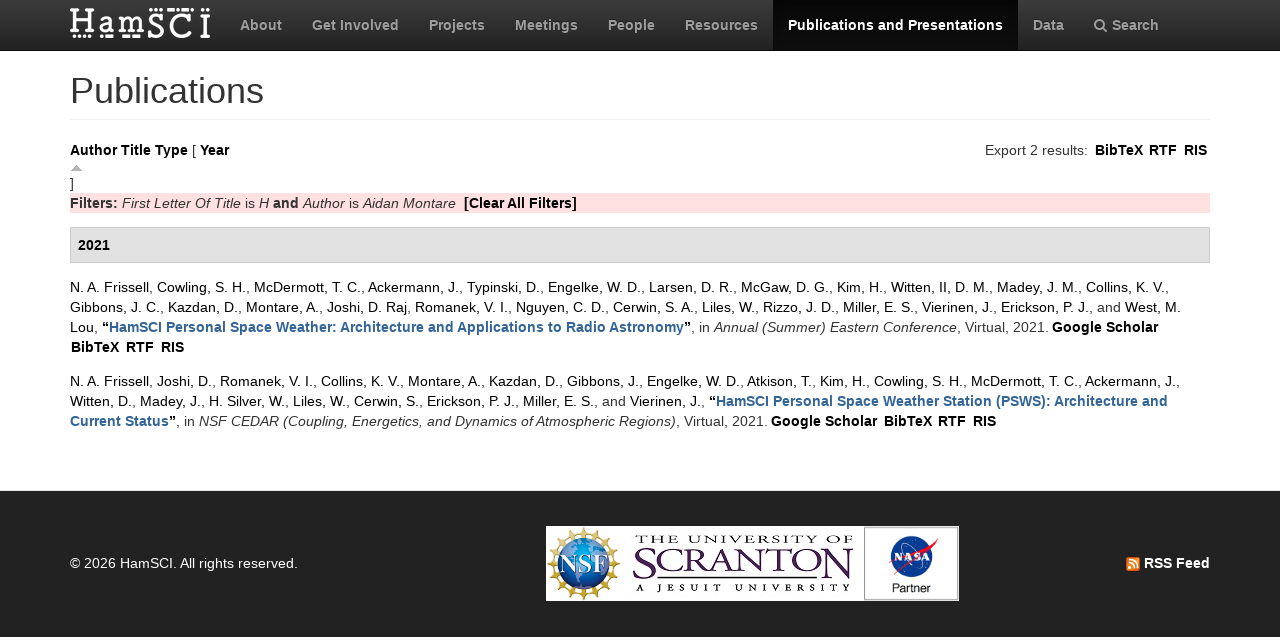

--- FILE ---
content_type: text/html; charset=utf-8
request_url: https://hamsci.org/publications?f%5Btg%5D=H&f%5Bauthor%5D=221&s=year&o=asc
body_size: 5202
content:
<!DOCTYPE html>
<html lang="en" dir="ltr" prefix="content: http://purl.org/rss/1.0/modules/content/ dc: http://purl.org/dc/terms/ foaf: http://xmlns.com/foaf/0.1/ og: http://ogp.me/ns# rdfs: http://www.w3.org/2000/01/rdf-schema# sioc: http://rdfs.org/sioc/ns# sioct: http://rdfs.org/sioc/types# skos: http://www.w3.org/2004/02/skos/core# xsd: http://www.w3.org/2001/XMLSchema#">
<head>
  <link rel="profile" href="http://www.w3.org/1999/xhtml/vocab" />
  <meta charset="utf-8">
  <meta name="viewport" content="width=device-width, initial-scale=1.0">
  <meta http-equiv="Content-Type" content="text/html; charset=utf-8" />
<meta name="Generator" content="Drupal 7 (http://drupal.org)" />
<link rel="shortcut icon" href="https://hamsci.org/sites/default/files/hamsci_favicon_no_alpha.png" type="image/png" />
  <title>Publications | HamSCI</title>
  <style>
@import url("https://hamsci.org/modules/system/system.base.css?snqqfj");
</style>
<style>
@import url("https://hamsci.org/modules/field/theme/field.css?snqqfj");
@import url("https://hamsci.org/modules/node/node.css?snqqfj");
@import url("https://hamsci.org/sites/all/modules/views/css/views.css?snqqfj");
@import url("https://hamsci.org/sites/all/modules/ckeditor/css/ckeditor.css?snqqfj");
</style>
<style>
@import url("https://hamsci.org/sites/all/libraries/bootstrap/css/bootstrap.min.css?snqqfj");
@import url("https://hamsci.org/sites/all/libraries/bootstrap/css/bootstrap-theme.min.css?snqqfj");
@import url("https://hamsci.org/sites/all/modules/ctools/css/ctools.css?snqqfj");
@import url("https://hamsci.org/sites/all/modules/biblio/biblio.css?snqqfj");
@import url("https://hamsci.org/sites/all/libraries/fontawesome/css/font-awesome.css?snqqfj");
</style>
<style>
@import url("https://hamsci.org/sites/all/themes/bootstrap_hamsci/css/overrides.min.css?snqqfj");
@import url("https://hamsci.org/sites/all/themes/bootstrap_hamsci/css/reset-this.css?snqqfj");
@import url("https://hamsci.org/sites/all/themes/bootstrap_hamsci/css/style.css?snqqfj");
</style>
  <!-- HTML5 element support for IE6-8 -->
  <!--[if lt IE 9]>
    <script src="//html5shiv.googlecode.com/svn/trunk/html5.js"></script>
  <![endif]-->
  <script src="//code.jquery.com/jquery-2.2.4.min.js"></script>
<script>window.jQuery || document.write("<script src='/sites/all/modules/jquery_update/replace/jquery/2.2/jquery.min.js'>\x3C/script>")</script>
<script src="https://hamsci.org/misc/jquery-extend-3.4.0.js?v=2.2.4"></script>
<script src="https://hamsci.org/misc/jquery-html-prefilter-3.5.0-backport.js?v=2.2.4"></script>
<script src="https://hamsci.org/misc/jquery.once.js?v=1.2"></script>
<script src="https://hamsci.org/misc/drupal.js?snqqfj"></script>
<script src="https://hamsci.org/sites/all/modules/equalheights/jquery.equalheights.js?v=1.0"></script>
<script src="https://hamsci.org/sites/all/modules/jquery_update/js/jquery_browser.js?v=0.0.1"></script>
<script src="https://hamsci.org/sites/all/modules/equalheights/equalheights.js?snqqfj"></script>
<script src="https://hamsci.org/sites/all/libraries/bootstrap/js/bootstrap.min.js?snqqfj"></script>
<script src="https://hamsci.org/sites/all/libraries/imagesloaded/jquery.imagesloaded.min.js?snqqfj"></script>
<script src="https://hamsci.org/sites/all/modules/google_analytics/googleanalytics.js?snqqfj"></script>
<script src="https://www.googletagmanager.com/gtag/js?id=UA-87471015-1"></script>
<script>window.dataLayer = window.dataLayer || [];function gtag(){dataLayer.push(arguments)};gtag("js", new Date());gtag("set", "developer_id.dMDhkMT", true);gtag("config", "UA-87471015-1", {"groups":"default","anonymize_ip":true});</script>
<script>jQuery.extend(Drupal.settings, {"basePath":"\/","pathPrefix":"","setHasJsCookie":0,"ajaxPageState":{"theme":"bootstrap_hamsci","theme_token":"lBanQKW0AEHbze-dkMwyFNgVx7FEOkHNtwxLcIvv0FM","js":{"sites\/all\/themes\/bootstrap\/js\/bootstrap.js":1,"\/\/code.jquery.com\/jquery-2.2.4.min.js":1,"0":1,"misc\/jquery-extend-3.4.0.js":1,"misc\/jquery-html-prefilter-3.5.0-backport.js":1,"misc\/jquery.once.js":1,"misc\/drupal.js":1,"sites\/all\/modules\/equalheights\/jquery.equalheights.js":1,"sites\/all\/modules\/jquery_update\/js\/jquery_browser.js":1,"sites\/all\/modules\/equalheights\/equalheights.js":1,"sites\/all\/libraries\/bootstrap\/js\/bootstrap.min.js":1,"sites\/all\/libraries\/imagesloaded\/jquery.imagesloaded.min.js":1,"sites\/all\/modules\/google_analytics\/googleanalytics.js":1,"https:\/\/www.googletagmanager.com\/gtag\/js?id=UA-87471015-1":1,"1":1},"css":{"modules\/system\/system.base.css":1,"modules\/field\/theme\/field.css":1,"modules\/node\/node.css":1,"sites\/all\/modules\/views\/css\/views.css":1,"sites\/all\/modules\/ckeditor\/css\/ckeditor.css":1,"sites\/all\/libraries\/bootstrap\/css\/bootstrap.min.css":1,"sites\/all\/libraries\/bootstrap\/css\/bootstrap-theme.min.css":1,"sites\/all\/modules\/ctools\/css\/ctools.css":1,"sites\/all\/modules\/biblio\/biblio.css":1,"sites\/all\/libraries\/fontawesome\/css\/font-awesome.css":1,"sites\/all\/themes\/bootstrap_hamsci\/css\/overrides.min.css":1,"sites\/all\/themes\/bootstrap_hamsci\/css\/reset-this.css":1,"sites\/all\/themes\/bootstrap_hamsci\/css\/style.css":1}},"equalHeightsModule":{"classes":[{"selector":".equalHeight","mediaquery":"(min-width: 768px)","minheight":"","maxheight":"","overflow":"auto"},{"selector":".eqHeight","mediaquery":"","minheight":"","maxheight":"","overflow":"auto"},{"selector":".page-projects .thumbnail","mediaquery":"(min-width: 1200px)","minheight":"","maxheight":"","overflow":"auto"}],"imagesloaded_ie8":1},"googleanalytics":{"account":["UA-87471015-1"],"trackOutbound":1,"trackMailto":1,"trackDownload":1,"trackDownloadExtensions":"7z|aac|arc|arj|asf|asx|avi|bin|csv|doc(x|m)?|dot(x|m)?|exe|flv|gif|gz|gzip|hqx|jar|jpe?g|js|mp(2|3|4|e?g)|mov(ie)?|msi|msp|pdf|phps|png|ppt(x|m)?|pot(x|m)?|pps(x|m)?|ppam|sld(x|m)?|thmx|qtm?|ra(m|r)?|sea|sit|tar|tgz|torrent|txt|wav|wma|wmv|wpd|xls(x|m|b)?|xlt(x|m)|xlam|xml|z|zip"},"bootstrap":{"anchorsFix":"0","anchorsSmoothScrolling":"0","formHasError":1,"popoverEnabled":1,"popoverOptions":{"animation":1,"html":0,"placement":"right","selector":"","trigger":"click","triggerAutoclose":1,"title":"","content":"","delay":0,"container":"body"},"tooltipEnabled":1,"tooltipOptions":{"animation":1,"html":0,"placement":"auto left","selector":"","trigger":"hover focus","delay":0,"container":"body"}}});</script>
</head>
<body class="navbar-is-static-top html not-front not-logged-in no-sidebars page-publications">
  <div id="skip-link">
    <a href="#main-content" class="element-invisible element-focusable">Skip to main content</a>
  </div>
    <header id="navbar" role="banner" class="navbar navbar-static-top navbar-inverse">
  <div class="container">
    <div class="navbar-header">
              <a class="logo navbar-btn pull-left" href="/" title="Home">
          <img src="https://hamsci.org/sites/default/files/hamsci_white_3.png" alt="Home" />
        </a>
      
      
              <button type="button" class="navbar-toggle" data-toggle="collapse" data-target=".navbar-collapse">
          <span class="sr-only">Toggle navigation</span>
          <span class="icon-bar"></span>
          <span class="icon-bar"></span>
          <span class="icon-bar"></span>
        </button>
          </div>


          <div class="navbar-collapse collapse">
        <nav role="navigation">
                      <ul class="menu nav navbar-nav"><li class="first leaf"><a href="/about-hamsci">About</a></li>
<li class="leaf"><a href="/get-involved">Get Involved</a></li>
<li class="leaf"><a href="/projects" title="HamSCI Projects">Projects</a></li>
<li class="leaf"><a href="/hamsci2026" title="Links to Meetings and Workshops">Meetings</a></li>
<li class="leaf"><a href="/people">People</a></li>
<li class="leaf"><a href="/resources">Resources</a></li>
<li class="leaf active-trail active"><a href="/publications" title="" class="active-trail active">Publications and Presentations</a></li>
<li class="leaf"><a href="/data">Data</a></li>
<li class="last leaf"><a href="/search/node" title="Search hamsci.org"><i class="fa fa-search" aria-hidden="true"></i>Search</a></li>
</ul>                            </nav>
      </div>
      </div>
</header>


<div class="main-container container">

  <header role="banner" id="page-header">
    
      </header> <!-- /#page-header -->

  <div class="row">

    <section class="col-md-12">
                  <a id="main-content"></a>
                    <h1 class="page-header">Publications</h1>
                                                          <div class="region region-content">
    <section id="block-system-main" class="block block-system clearfix">

      
  <div id="biblio-header" class="clear-block"><div class="biblio-export">Export 2 results: <ul class="biblio-export-buttons"><li class="biblio_bibtex first"><a href="/publications/export/bibtex?f%5Btg%5D=H&amp;f%5Bauthor%5D=221" title="Click to download the BibTeX formatted file" rel="nofollow">BibTeX</a></li>
<li class="biblio_rtf"><a href="/publications/export/rtf?f%5Btg%5D=H&amp;f%5Bauthor%5D=221" title="Click to download the RTF formatted file" rel="nofollow">RTF</a></li>
<li class="biblio_ris last"><a href="/publications/export/ris/?f%5Btg%5D=H&amp;f%5Bauthor%5D=221" title="Click to download the RIS formatted file" rel="nofollow">RIS</a></li>
</ul></div> <a href="/publications?f%5Btg%5D=H&amp;f%5Bauthor%5D=221&amp;s=author&amp;o=asc" title="Click a second time to reverse the sort order" class="active">Author</a>  <a href="/publications?f%5Btg%5D=H&amp;f%5Bauthor%5D=221&amp;s=title&amp;o=asc" title="Click a second time to reverse the sort order" class="active">Title</a>  <a href="/publications?f%5Btg%5D=H&amp;f%5Bauthor%5D=221&amp;s=type&amp;o=asc" title="Click a second time to reverse the sort order" class="active">Type</a>  [ <a href="/publications?f%5Btg%5D=H&amp;f%5Bauthor%5D=221&amp;s=year&amp;o=desc" title="Click a second time to reverse the sort order" class="active active">Year</a><img typeof="foaf:Image" class="img-responsive" src="https://hamsci.org/sites/all/modules/biblio/misc/arrow-desc.png" alt="(Desc)" />] <div class="biblio-filter-status"><div class="biblio-current-filters"><b>Filters: </b><em class="placeholder">First Letter Of Title</em> is <em class="placeholder">H</em> <strong>and</strong> <em class="placeholder">Author</em> is <em class="placeholder">Aidan Montare</em>&nbsp;&nbsp;<a href="/publications/filter/clear?s=year&amp;o=asc">[Clear All Filters]</a></div></div></div><div class="biblio-category-section"><div class="biblio-separator-bar">2021</div><div class="biblio-entry"><span class="biblio-authors" ><a href="/publications?f%5Btg%5D=H&amp;f%5Bauthor%5D=10&amp;s=year&amp;o=asc" rel="nofollow" class="active">N. A.  Frissell</a>, <a href="/publications?f%5Btg%5D=H&amp;f%5Bauthor%5D=357&amp;s=year&amp;o=asc" rel="nofollow" class="active">Cowling, S. H.</a>, <a href="/publications?f%5Btg%5D=H&amp;f%5Bauthor%5D=428&amp;s=year&amp;o=asc" rel="nofollow" class="active">McDermott, T. C.</a>, <a href="/publications?f%5Btg%5D=H&amp;f%5Bauthor%5D=215&amp;s=year&amp;o=asc" rel="nofollow" class="active">Ackermann, J.</a>, <a href="/publications?f%5Btg%5D=H&amp;f%5Bauthor%5D=391&amp;s=year&amp;o=asc" rel="nofollow" class="active">Typinski, D.</a>, <a href="/publications?f%5Btg%5D=H&amp;f%5Bauthor%5D=183&amp;s=year&amp;o=asc" rel="nofollow" class="active">Engelke, W. D.</a>, <a href="/publications?f%5Btg%5D=H&amp;f%5Bauthor%5D=431&amp;s=year&amp;o=asc" rel="nofollow" class="active">Larsen, D. R.</a>, <a href="/publications?f%5Btg%5D=H&amp;f%5Bauthor%5D=432&amp;s=year&amp;o=asc" rel="nofollow" class="active">McGaw, D. G.</a>, <a href="/publications?f%5Btg%5D=H&amp;f%5Bauthor%5D=170&amp;s=year&amp;o=asc" rel="nofollow" class="active">Kim, H.</a>, <a href="/publications?f%5Btg%5D=H&amp;f%5Bauthor%5D=433&amp;s=year&amp;o=asc" rel="nofollow" class="active">Witten, II, D. M.</a>, <a href="/publications?f%5Btg%5D=H&amp;f%5Bauthor%5D=434&amp;s=year&amp;o=asc" rel="nofollow" class="active">Madey, J. M.</a>, <a href="/publications?f%5Btg%5D=H&amp;f%5Bauthor%5D=353&amp;s=year&amp;o=asc" rel="nofollow" class="active">Collins, K. V.</a>, <a href="/publications?f%5Btg%5D=H&amp;f%5Bauthor%5D=423&amp;s=year&amp;o=asc" rel="nofollow" class="active">Gibbons, J. C.</a>, <a href="/publications?f%5Btg%5D=H&amp;f%5Bauthor%5D=186&amp;s=year&amp;o=asc" rel="nofollow" class="active">Kazdan, D.</a>, <a href="/publications?f%5Btg%5D=H&amp;f%5Bauthor%5D=221&amp;s=year&amp;o=asc" rel="nofollow" class="active">Montare, A.</a>, <a href="/publications?f%5Btg%5D=H&amp;f%5Bauthor%5D=435&amp;s=year&amp;o=asc" rel="nofollow" class="active">Joshi, D. Raj</a>, <a href="/publications?f%5Btg%5D=H&amp;f%5Bauthor%5D=383&amp;s=year&amp;o=asc" rel="nofollow" class="active">Romanek, V. I.</a>, <a href="/publications?f%5Btg%5D=H&amp;f%5Bauthor%5D=436&amp;s=year&amp;o=asc" rel="nofollow" class="active">Nguyen, C. D.</a>, <a href="/publications?f%5Btg%5D=H&amp;f%5Bauthor%5D=437&amp;s=year&amp;o=asc" rel="nofollow" class="active">Cerwin, S. A.</a>, <a href="/publications?f%5Btg%5D=H&amp;f%5Bauthor%5D=65&amp;s=year&amp;o=asc" rel="nofollow" class="active">Liles, W.</a>, <a href="/publications?f%5Btg%5D=H&amp;f%5Bauthor%5D=438&amp;s=year&amp;o=asc" rel="nofollow" class="active">Rizzo, J. D.</a>, <a href="/publications?f%5Btg%5D=H&amp;f%5Bauthor%5D=12&amp;s=year&amp;o=asc" rel="nofollow" class="active">Miller, E. S.</a>, <a href="/publications?f%5Btg%5D=H&amp;f%5Bauthor%5D=226&amp;s=year&amp;o=asc" rel="nofollow" class="active">Vierinen, J.</a>, <a href="/publications?f%5Btg%5D=H&amp;f%5Bauthor%5D=60&amp;s=year&amp;o=asc" rel="nofollow" class="active">Erickson, P. J.</a>, and <a href="/publications?f%5Btg%5D=H&amp;f%5Bauthor%5D=439&amp;s=year&amp;o=asc" rel="nofollow" class="active">West, M. Lou</a></span>, <a href="/publications/hamsci-personal-space-weather-architecture-and-applications-radio-astronomy">“<span class="biblio-title" >HamSCI Personal Space Weather: Architecture and Applications to Radio Astronomy</span>”</a>, in <span  style="font-style: italic;">Annual (Summer) Eastern Conference</span>, Virtual, 2021.<span class="Z3988" title="ctx_ver=Z39.88-2004&amp;rft_val_fmt=info%3Aofi%2Ffmt%3Akev%3Amtx%3Adc&amp;rft.title=HamSCI+Personal+Space+Weather%3A+Architecture+and+Applications+to+Radio+Astronomy&amp;rft.date=2021&amp;rft.aulast=Frissell&amp;rft.aufirst=Nathaniel&amp;rft.au=Cowling%2C+Scott&amp;rft.au=McDermott%2C+Thomas&amp;rft.au=Ackermann%2C+John&amp;rft.au=Typinski%2C+David&amp;rft.au=Engelke%2C+William&amp;rft.au=Larsen%2C+David&amp;rft.au=McGaw%2C+David&amp;rft.au=Kim%2C+Hyomin&amp;rft.au=Witten%2C+David&amp;rft.au=Madey%2C+Julius&amp;rft.au=Collins%2C+Kristina&amp;rft.au=Gibbons%2C+John&amp;rft.au=Kazdan%2C+David&amp;rft.au=Montare%2C+Aidan&amp;rft.au=Joshi%2C+Dev&amp;rft.au=Romanek%2C+Veronica&amp;rft.au=Nguyen%2C+Cuong&amp;rft.au=Cerwin%2C+Stephen&amp;rft.au=Liles%2C+William&amp;rft.au=Rizzo%2C+Jonathan&amp;rft.au=Miller%2C+Ethan&amp;rft.au=Vierinen%2C+Juha&amp;rft.au=Erickson%2C+Philip&amp;rft.au=West%2C+Mary&amp;rft.au=West%2C+Mary&amp;rft.pub=Society+of+Amateur+Radio+Astronomers+%28SARA%29&amp;rft.place=Virtual"></span><ul class="biblio-export-buttons"><li class="biblio_google_scholar first"><a href="http://scholar.google.com/scholar?btnG=Search%2BScholar&amp;as_q=%22HamSCI%2BPersonal%2BSpace%2BWeather%3A%2BArchitecture%2Band%2BApplications%2Bto%2BRadio%2BAstronomy%22&amp;as_sauthors=Frissell&amp;as_occt=any&amp;as_epq=&amp;as_oq=&amp;as_eq=&amp;as_publication=&amp;as_ylo=&amp;as_yhi=&amp;as_sdtAAP=1&amp;as_sdtp=1" title="Click to search Google Scholar for this entry" rel="nofollow">Google Scholar</a></li>
<li class="biblio_bibtex"><a href="/publications/export/bibtex/544" title="Click to download the BibTeX formatted file" rel="nofollow">BibTeX</a></li>
<li class="biblio_rtf"><a href="/publications/export/rtf/544" title="Click to download the RTF formatted file" rel="nofollow">RTF</a></li>
<li class="biblio_ris last"><a href="/publications/export/ris/544" title="Click to download the RIS formatted file" rel="nofollow">RIS</a></li>
</ul></div><div class="biblio-entry"><span class="biblio-authors" ><a href="/publications?f%5Btg%5D=H&amp;f%5Bauthor%5D=10&amp;s=year&amp;o=asc" rel="nofollow" class="active">N. A.  Frissell</a>, <a href="/publications?f%5Btg%5D=H&amp;f%5Bauthor%5D=351&amp;s=year&amp;o=asc" rel="nofollow" class="active">Joshi, D.</a>, <a href="/publications?f%5Btg%5D=H&amp;f%5Bauthor%5D=383&amp;s=year&amp;o=asc" rel="nofollow" class="active">Romanek, V. I.</a>, <a href="/publications?f%5Btg%5D=H&amp;f%5Bauthor%5D=353&amp;s=year&amp;o=asc" rel="nofollow" class="active">Collins, K. V.</a>, <a href="/publications?f%5Btg%5D=H&amp;f%5Bauthor%5D=221&amp;s=year&amp;o=asc" rel="nofollow" class="active">Montare, A.</a>, <a href="/publications?f%5Btg%5D=H&amp;f%5Bauthor%5D=186&amp;s=year&amp;o=asc" rel="nofollow" class="active">Kazdan, D.</a>, <a href="/publications?f%5Btg%5D=H&amp;f%5Bauthor%5D=222&amp;s=year&amp;o=asc" rel="nofollow" class="active">Gibbons, J.</a>, <a href="/publications?f%5Btg%5D=H&amp;f%5Bauthor%5D=183&amp;s=year&amp;o=asc" rel="nofollow" class="active">Engelke, W. D.</a>, <a href="/publications?f%5Btg%5D=H&amp;f%5Bauthor%5D=427&amp;s=year&amp;o=asc" rel="nofollow" class="active">Atkison, T.</a>, <a href="/publications?f%5Btg%5D=H&amp;f%5Bauthor%5D=170&amp;s=year&amp;o=asc" rel="nofollow" class="active">Kim, H.</a>, <a href="/publications?f%5Btg%5D=H&amp;f%5Bauthor%5D=357&amp;s=year&amp;o=asc" rel="nofollow" class="active">Cowling, S. H.</a>, <a href="/publications?f%5Btg%5D=H&amp;f%5Bauthor%5D=428&amp;s=year&amp;o=asc" rel="nofollow" class="active">McDermott, T. C.</a>, <a href="/publications?f%5Btg%5D=H&amp;f%5Bauthor%5D=215&amp;s=year&amp;o=asc" rel="nofollow" class="active">Ackermann, J.</a>, <a href="/publications?f%5Btg%5D=H&amp;f%5Bauthor%5D=429&amp;s=year&amp;o=asc" rel="nofollow" class="active">Witten, D.</a>, <a href="/publications?f%5Btg%5D=H&amp;f%5Bauthor%5D=354&amp;s=year&amp;o=asc" rel="nofollow" class="active">Madey, J.</a>, <a href="/publications?f%5Btg%5D=H&amp;f%5Bauthor%5D=33&amp;s=year&amp;o=asc" rel="nofollow" class="active">H. Silver, W.</a>, <a href="/publications?f%5Btg%5D=H&amp;f%5Bauthor%5D=65&amp;s=year&amp;o=asc" rel="nofollow" class="active">Liles, W.</a>, <a href="/publications?f%5Btg%5D=H&amp;f%5Bauthor%5D=352&amp;s=year&amp;o=asc" rel="nofollow" class="active">Cerwin, S.</a>, <a href="/publications?f%5Btg%5D=H&amp;f%5Bauthor%5D=60&amp;s=year&amp;o=asc" rel="nofollow" class="active">Erickson, P. J.</a>, <a href="/publications?f%5Btg%5D=H&amp;f%5Bauthor%5D=12&amp;s=year&amp;o=asc" rel="nofollow" class="active">Miller, E. S.</a>, and <a href="/publications?f%5Btg%5D=H&amp;f%5Bauthor%5D=226&amp;s=year&amp;o=asc" rel="nofollow" class="active">Vierinen, J.</a></span>, <a href="/publications/hamsci-personal-space-weather-station-psws-architecture-and-current-status">“<span class="biblio-title" >HamSCI Personal Space Weather Station (PSWS): Architecture and Current Status</span>”</a>, in <span  style="font-style: italic;">NSF CEDAR (Coupling, Energetics, and Dynamics of Atmospheric Regions)</span>, Virtual, 2021.<span class="Z3988" title="ctx_ver=Z39.88-2004&amp;rft_val_fmt=info%3Aofi%2Ffmt%3Akev%3Amtx%3Adc&amp;rft.title=HamSCI+Personal+Space+Weather+Station+%28PSWS%29%3A+Architecture+and+Current+Status&amp;rft.date=2021&amp;rft.aulast=Frissell&amp;rft.aufirst=Nathaniel&amp;rft.au=Joshi%2C+Dev&amp;rft.au=Romanek%2C+Veronica&amp;rft.au=Collins%2C+Kristina&amp;rft.au=Montare%2C+Aidan&amp;rft.au=Kazdan%2C+David&amp;rft.au=Gibbons%2C+John&amp;rft.au=Engelke%2C+William&amp;rft.au=Atkison%2C+Travis&amp;rft.au=Kim%2C+Hyomin&amp;rft.au=Cowling%2C+Scott&amp;rft.au=McDermott%2C+Thomas&amp;rft.au=Ackermann%2C+John&amp;rft.au=Witten%2C+David&amp;rft.au=Madey%2C+Julius&amp;rft.au=Silver%2C+Ward&amp;rft.au=Liles%2C+William&amp;rft.au=Cerwin%2C+Steven&amp;rft.au=Erickson%2C+Philip&amp;rft.au=Miller%2C+Ethan&amp;rft.au=Vierinen%2C+Juha&amp;rft.au=Vierinen%2C+Juha&amp;rft.pub=CEDAR&amp;rft.place=Virtual"></span><ul class="biblio-export-buttons"><li class="biblio_google_scholar first"><a href="http://scholar.google.com/scholar?btnG=Search%2BScholar&amp;as_q=%22HamSCI%2BPersonal%2BSpace%2BWeather%2BStation%2BPSWS%3A%2BArchitecture%2Band%2BCurrent%2BStatus%22&amp;as_sauthors=Frissell&amp;as_occt=any&amp;as_epq=&amp;as_oq=&amp;as_eq=&amp;as_publication=&amp;as_ylo=&amp;as_yhi=&amp;as_sdtAAP=1&amp;as_sdtp=1" title="Click to search Google Scholar for this entry" rel="nofollow">Google Scholar</a></li>
<li class="biblio_bibtex"><a href="/publications/export/bibtex/540" title="Click to download the BibTeX formatted file" rel="nofollow">BibTeX</a></li>
<li class="biblio_rtf"><a href="/publications/export/rtf/540" title="Click to download the RTF formatted file" rel="nofollow">RTF</a></li>
<li class="biblio_ris last"><a href="/publications/export/ris/540" title="Click to download the RIS formatted file" rel="nofollow">RIS</a></li>
</ul></div></div>
</section>
  </div>
    </section>

    
    
  </div>
</div>


  <footer class="footer">
    <div class="container">
          <div class="region region-footer">
    <section id="block-block-3" class="block block-block copyright clearfix">

      
  <table border="0" cellpadding="1" cellspacing="1" style="width:100%">
<tbody>
<tr>
<td>© 2026 HamSCI. All rights reserved.</td>
<td class="rtecenter"><a href="https://nsf.gov/"><img alt="nsf_small.png" src="/sites/default/files/pictures/logos/nsf_small.png" style="height:75px; width:75px" /></a><a href="https://www.scranton.edu/"><img alt="scranton_small.jpg" src="/sites/default/files/pictures/logos/scranton_small.jpg" style="height:75px; width:243px" /></a><a href="https://science.nasa.gov/citizenscience"><img alt="nasa_partner.png" src="/sites/default/files/pictures/logos/nasa_partner.png" style="height:75px; width:95px" /></a></td>
<td style="text-align:right"><a href="/rss.xml" type="application/rss+xml"><img alt="rss_feed_icon.png" src="/sites/default/files/field/image/rss_feed_icon.png" style="height:14px; width:14px" /> RSS Feed</a></td>
</tr>
</tbody>
</table>
<!--
<table border="0" cellpadding="1" cellspacing="1" style="width:100%"><tbody>
<tr>
<td>©&nbsp;2026&nbsp;HamSCI. All rights reserved.</td>
<td style="text-align:right"><a href="/rss.xml" type="application/rss+xml"><img alt="rss_feed_icon.png" src="/sites/default/files/field/image/rss_feed_icon.png" style="height:14px; width:14px" />&nbsp;RSS Feed</a></td>
</tr>
</tbody>
</table>
<p>-->

</section>
  </div>
    </div>
  </footer>
  <script src="https://hamsci.org/sites/all/themes/bootstrap/js/bootstrap.js?snqqfj"></script>
</body>
</html>
